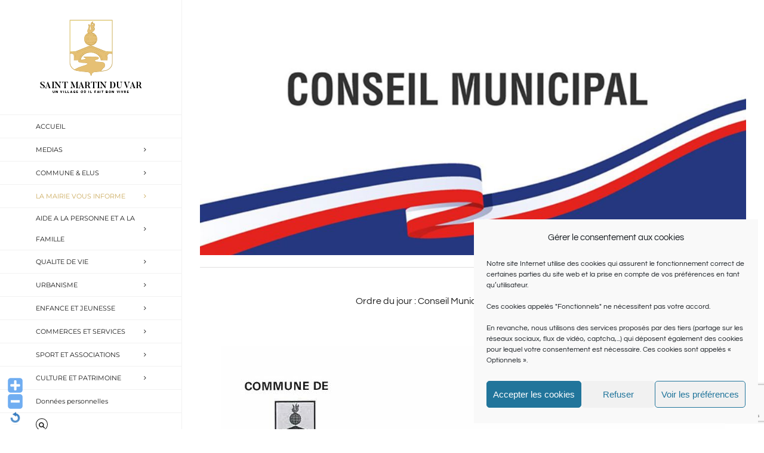

--- FILE ---
content_type: text/html; charset=utf-8
request_url: https://www.google.com/recaptcha/api2/anchor?ar=1&k=6LfOQ4gUAAAAAIYlSxC7jMtxoVM8yfwpPM0QkB9c&co=aHR0cHM6Ly93d3cuc2FpbnRtYXJ0aW5kdXZhci5mcjo0NDM.&hl=en&v=PoyoqOPhxBO7pBk68S4YbpHZ&size=invisible&anchor-ms=20000&execute-ms=30000&cb=ot0e9qc994z2
body_size: 48583
content:
<!DOCTYPE HTML><html dir="ltr" lang="en"><head><meta http-equiv="Content-Type" content="text/html; charset=UTF-8">
<meta http-equiv="X-UA-Compatible" content="IE=edge">
<title>reCAPTCHA</title>
<style type="text/css">
/* cyrillic-ext */
@font-face {
  font-family: 'Roboto';
  font-style: normal;
  font-weight: 400;
  font-stretch: 100%;
  src: url(//fonts.gstatic.com/s/roboto/v48/KFO7CnqEu92Fr1ME7kSn66aGLdTylUAMa3GUBHMdazTgWw.woff2) format('woff2');
  unicode-range: U+0460-052F, U+1C80-1C8A, U+20B4, U+2DE0-2DFF, U+A640-A69F, U+FE2E-FE2F;
}
/* cyrillic */
@font-face {
  font-family: 'Roboto';
  font-style: normal;
  font-weight: 400;
  font-stretch: 100%;
  src: url(//fonts.gstatic.com/s/roboto/v48/KFO7CnqEu92Fr1ME7kSn66aGLdTylUAMa3iUBHMdazTgWw.woff2) format('woff2');
  unicode-range: U+0301, U+0400-045F, U+0490-0491, U+04B0-04B1, U+2116;
}
/* greek-ext */
@font-face {
  font-family: 'Roboto';
  font-style: normal;
  font-weight: 400;
  font-stretch: 100%;
  src: url(//fonts.gstatic.com/s/roboto/v48/KFO7CnqEu92Fr1ME7kSn66aGLdTylUAMa3CUBHMdazTgWw.woff2) format('woff2');
  unicode-range: U+1F00-1FFF;
}
/* greek */
@font-face {
  font-family: 'Roboto';
  font-style: normal;
  font-weight: 400;
  font-stretch: 100%;
  src: url(//fonts.gstatic.com/s/roboto/v48/KFO7CnqEu92Fr1ME7kSn66aGLdTylUAMa3-UBHMdazTgWw.woff2) format('woff2');
  unicode-range: U+0370-0377, U+037A-037F, U+0384-038A, U+038C, U+038E-03A1, U+03A3-03FF;
}
/* math */
@font-face {
  font-family: 'Roboto';
  font-style: normal;
  font-weight: 400;
  font-stretch: 100%;
  src: url(//fonts.gstatic.com/s/roboto/v48/KFO7CnqEu92Fr1ME7kSn66aGLdTylUAMawCUBHMdazTgWw.woff2) format('woff2');
  unicode-range: U+0302-0303, U+0305, U+0307-0308, U+0310, U+0312, U+0315, U+031A, U+0326-0327, U+032C, U+032F-0330, U+0332-0333, U+0338, U+033A, U+0346, U+034D, U+0391-03A1, U+03A3-03A9, U+03B1-03C9, U+03D1, U+03D5-03D6, U+03F0-03F1, U+03F4-03F5, U+2016-2017, U+2034-2038, U+203C, U+2040, U+2043, U+2047, U+2050, U+2057, U+205F, U+2070-2071, U+2074-208E, U+2090-209C, U+20D0-20DC, U+20E1, U+20E5-20EF, U+2100-2112, U+2114-2115, U+2117-2121, U+2123-214F, U+2190, U+2192, U+2194-21AE, U+21B0-21E5, U+21F1-21F2, U+21F4-2211, U+2213-2214, U+2216-22FF, U+2308-230B, U+2310, U+2319, U+231C-2321, U+2336-237A, U+237C, U+2395, U+239B-23B7, U+23D0, U+23DC-23E1, U+2474-2475, U+25AF, U+25B3, U+25B7, U+25BD, U+25C1, U+25CA, U+25CC, U+25FB, U+266D-266F, U+27C0-27FF, U+2900-2AFF, U+2B0E-2B11, U+2B30-2B4C, U+2BFE, U+3030, U+FF5B, U+FF5D, U+1D400-1D7FF, U+1EE00-1EEFF;
}
/* symbols */
@font-face {
  font-family: 'Roboto';
  font-style: normal;
  font-weight: 400;
  font-stretch: 100%;
  src: url(//fonts.gstatic.com/s/roboto/v48/KFO7CnqEu92Fr1ME7kSn66aGLdTylUAMaxKUBHMdazTgWw.woff2) format('woff2');
  unicode-range: U+0001-000C, U+000E-001F, U+007F-009F, U+20DD-20E0, U+20E2-20E4, U+2150-218F, U+2190, U+2192, U+2194-2199, U+21AF, U+21E6-21F0, U+21F3, U+2218-2219, U+2299, U+22C4-22C6, U+2300-243F, U+2440-244A, U+2460-24FF, U+25A0-27BF, U+2800-28FF, U+2921-2922, U+2981, U+29BF, U+29EB, U+2B00-2BFF, U+4DC0-4DFF, U+FFF9-FFFB, U+10140-1018E, U+10190-1019C, U+101A0, U+101D0-101FD, U+102E0-102FB, U+10E60-10E7E, U+1D2C0-1D2D3, U+1D2E0-1D37F, U+1F000-1F0FF, U+1F100-1F1AD, U+1F1E6-1F1FF, U+1F30D-1F30F, U+1F315, U+1F31C, U+1F31E, U+1F320-1F32C, U+1F336, U+1F378, U+1F37D, U+1F382, U+1F393-1F39F, U+1F3A7-1F3A8, U+1F3AC-1F3AF, U+1F3C2, U+1F3C4-1F3C6, U+1F3CA-1F3CE, U+1F3D4-1F3E0, U+1F3ED, U+1F3F1-1F3F3, U+1F3F5-1F3F7, U+1F408, U+1F415, U+1F41F, U+1F426, U+1F43F, U+1F441-1F442, U+1F444, U+1F446-1F449, U+1F44C-1F44E, U+1F453, U+1F46A, U+1F47D, U+1F4A3, U+1F4B0, U+1F4B3, U+1F4B9, U+1F4BB, U+1F4BF, U+1F4C8-1F4CB, U+1F4D6, U+1F4DA, U+1F4DF, U+1F4E3-1F4E6, U+1F4EA-1F4ED, U+1F4F7, U+1F4F9-1F4FB, U+1F4FD-1F4FE, U+1F503, U+1F507-1F50B, U+1F50D, U+1F512-1F513, U+1F53E-1F54A, U+1F54F-1F5FA, U+1F610, U+1F650-1F67F, U+1F687, U+1F68D, U+1F691, U+1F694, U+1F698, U+1F6AD, U+1F6B2, U+1F6B9-1F6BA, U+1F6BC, U+1F6C6-1F6CF, U+1F6D3-1F6D7, U+1F6E0-1F6EA, U+1F6F0-1F6F3, U+1F6F7-1F6FC, U+1F700-1F7FF, U+1F800-1F80B, U+1F810-1F847, U+1F850-1F859, U+1F860-1F887, U+1F890-1F8AD, U+1F8B0-1F8BB, U+1F8C0-1F8C1, U+1F900-1F90B, U+1F93B, U+1F946, U+1F984, U+1F996, U+1F9E9, U+1FA00-1FA6F, U+1FA70-1FA7C, U+1FA80-1FA89, U+1FA8F-1FAC6, U+1FACE-1FADC, U+1FADF-1FAE9, U+1FAF0-1FAF8, U+1FB00-1FBFF;
}
/* vietnamese */
@font-face {
  font-family: 'Roboto';
  font-style: normal;
  font-weight: 400;
  font-stretch: 100%;
  src: url(//fonts.gstatic.com/s/roboto/v48/KFO7CnqEu92Fr1ME7kSn66aGLdTylUAMa3OUBHMdazTgWw.woff2) format('woff2');
  unicode-range: U+0102-0103, U+0110-0111, U+0128-0129, U+0168-0169, U+01A0-01A1, U+01AF-01B0, U+0300-0301, U+0303-0304, U+0308-0309, U+0323, U+0329, U+1EA0-1EF9, U+20AB;
}
/* latin-ext */
@font-face {
  font-family: 'Roboto';
  font-style: normal;
  font-weight: 400;
  font-stretch: 100%;
  src: url(//fonts.gstatic.com/s/roboto/v48/KFO7CnqEu92Fr1ME7kSn66aGLdTylUAMa3KUBHMdazTgWw.woff2) format('woff2');
  unicode-range: U+0100-02BA, U+02BD-02C5, U+02C7-02CC, U+02CE-02D7, U+02DD-02FF, U+0304, U+0308, U+0329, U+1D00-1DBF, U+1E00-1E9F, U+1EF2-1EFF, U+2020, U+20A0-20AB, U+20AD-20C0, U+2113, U+2C60-2C7F, U+A720-A7FF;
}
/* latin */
@font-face {
  font-family: 'Roboto';
  font-style: normal;
  font-weight: 400;
  font-stretch: 100%;
  src: url(//fonts.gstatic.com/s/roboto/v48/KFO7CnqEu92Fr1ME7kSn66aGLdTylUAMa3yUBHMdazQ.woff2) format('woff2');
  unicode-range: U+0000-00FF, U+0131, U+0152-0153, U+02BB-02BC, U+02C6, U+02DA, U+02DC, U+0304, U+0308, U+0329, U+2000-206F, U+20AC, U+2122, U+2191, U+2193, U+2212, U+2215, U+FEFF, U+FFFD;
}
/* cyrillic-ext */
@font-face {
  font-family: 'Roboto';
  font-style: normal;
  font-weight: 500;
  font-stretch: 100%;
  src: url(//fonts.gstatic.com/s/roboto/v48/KFO7CnqEu92Fr1ME7kSn66aGLdTylUAMa3GUBHMdazTgWw.woff2) format('woff2');
  unicode-range: U+0460-052F, U+1C80-1C8A, U+20B4, U+2DE0-2DFF, U+A640-A69F, U+FE2E-FE2F;
}
/* cyrillic */
@font-face {
  font-family: 'Roboto';
  font-style: normal;
  font-weight: 500;
  font-stretch: 100%;
  src: url(//fonts.gstatic.com/s/roboto/v48/KFO7CnqEu92Fr1ME7kSn66aGLdTylUAMa3iUBHMdazTgWw.woff2) format('woff2');
  unicode-range: U+0301, U+0400-045F, U+0490-0491, U+04B0-04B1, U+2116;
}
/* greek-ext */
@font-face {
  font-family: 'Roboto';
  font-style: normal;
  font-weight: 500;
  font-stretch: 100%;
  src: url(//fonts.gstatic.com/s/roboto/v48/KFO7CnqEu92Fr1ME7kSn66aGLdTylUAMa3CUBHMdazTgWw.woff2) format('woff2');
  unicode-range: U+1F00-1FFF;
}
/* greek */
@font-face {
  font-family: 'Roboto';
  font-style: normal;
  font-weight: 500;
  font-stretch: 100%;
  src: url(//fonts.gstatic.com/s/roboto/v48/KFO7CnqEu92Fr1ME7kSn66aGLdTylUAMa3-UBHMdazTgWw.woff2) format('woff2');
  unicode-range: U+0370-0377, U+037A-037F, U+0384-038A, U+038C, U+038E-03A1, U+03A3-03FF;
}
/* math */
@font-face {
  font-family: 'Roboto';
  font-style: normal;
  font-weight: 500;
  font-stretch: 100%;
  src: url(//fonts.gstatic.com/s/roboto/v48/KFO7CnqEu92Fr1ME7kSn66aGLdTylUAMawCUBHMdazTgWw.woff2) format('woff2');
  unicode-range: U+0302-0303, U+0305, U+0307-0308, U+0310, U+0312, U+0315, U+031A, U+0326-0327, U+032C, U+032F-0330, U+0332-0333, U+0338, U+033A, U+0346, U+034D, U+0391-03A1, U+03A3-03A9, U+03B1-03C9, U+03D1, U+03D5-03D6, U+03F0-03F1, U+03F4-03F5, U+2016-2017, U+2034-2038, U+203C, U+2040, U+2043, U+2047, U+2050, U+2057, U+205F, U+2070-2071, U+2074-208E, U+2090-209C, U+20D0-20DC, U+20E1, U+20E5-20EF, U+2100-2112, U+2114-2115, U+2117-2121, U+2123-214F, U+2190, U+2192, U+2194-21AE, U+21B0-21E5, U+21F1-21F2, U+21F4-2211, U+2213-2214, U+2216-22FF, U+2308-230B, U+2310, U+2319, U+231C-2321, U+2336-237A, U+237C, U+2395, U+239B-23B7, U+23D0, U+23DC-23E1, U+2474-2475, U+25AF, U+25B3, U+25B7, U+25BD, U+25C1, U+25CA, U+25CC, U+25FB, U+266D-266F, U+27C0-27FF, U+2900-2AFF, U+2B0E-2B11, U+2B30-2B4C, U+2BFE, U+3030, U+FF5B, U+FF5D, U+1D400-1D7FF, U+1EE00-1EEFF;
}
/* symbols */
@font-face {
  font-family: 'Roboto';
  font-style: normal;
  font-weight: 500;
  font-stretch: 100%;
  src: url(//fonts.gstatic.com/s/roboto/v48/KFO7CnqEu92Fr1ME7kSn66aGLdTylUAMaxKUBHMdazTgWw.woff2) format('woff2');
  unicode-range: U+0001-000C, U+000E-001F, U+007F-009F, U+20DD-20E0, U+20E2-20E4, U+2150-218F, U+2190, U+2192, U+2194-2199, U+21AF, U+21E6-21F0, U+21F3, U+2218-2219, U+2299, U+22C4-22C6, U+2300-243F, U+2440-244A, U+2460-24FF, U+25A0-27BF, U+2800-28FF, U+2921-2922, U+2981, U+29BF, U+29EB, U+2B00-2BFF, U+4DC0-4DFF, U+FFF9-FFFB, U+10140-1018E, U+10190-1019C, U+101A0, U+101D0-101FD, U+102E0-102FB, U+10E60-10E7E, U+1D2C0-1D2D3, U+1D2E0-1D37F, U+1F000-1F0FF, U+1F100-1F1AD, U+1F1E6-1F1FF, U+1F30D-1F30F, U+1F315, U+1F31C, U+1F31E, U+1F320-1F32C, U+1F336, U+1F378, U+1F37D, U+1F382, U+1F393-1F39F, U+1F3A7-1F3A8, U+1F3AC-1F3AF, U+1F3C2, U+1F3C4-1F3C6, U+1F3CA-1F3CE, U+1F3D4-1F3E0, U+1F3ED, U+1F3F1-1F3F3, U+1F3F5-1F3F7, U+1F408, U+1F415, U+1F41F, U+1F426, U+1F43F, U+1F441-1F442, U+1F444, U+1F446-1F449, U+1F44C-1F44E, U+1F453, U+1F46A, U+1F47D, U+1F4A3, U+1F4B0, U+1F4B3, U+1F4B9, U+1F4BB, U+1F4BF, U+1F4C8-1F4CB, U+1F4D6, U+1F4DA, U+1F4DF, U+1F4E3-1F4E6, U+1F4EA-1F4ED, U+1F4F7, U+1F4F9-1F4FB, U+1F4FD-1F4FE, U+1F503, U+1F507-1F50B, U+1F50D, U+1F512-1F513, U+1F53E-1F54A, U+1F54F-1F5FA, U+1F610, U+1F650-1F67F, U+1F687, U+1F68D, U+1F691, U+1F694, U+1F698, U+1F6AD, U+1F6B2, U+1F6B9-1F6BA, U+1F6BC, U+1F6C6-1F6CF, U+1F6D3-1F6D7, U+1F6E0-1F6EA, U+1F6F0-1F6F3, U+1F6F7-1F6FC, U+1F700-1F7FF, U+1F800-1F80B, U+1F810-1F847, U+1F850-1F859, U+1F860-1F887, U+1F890-1F8AD, U+1F8B0-1F8BB, U+1F8C0-1F8C1, U+1F900-1F90B, U+1F93B, U+1F946, U+1F984, U+1F996, U+1F9E9, U+1FA00-1FA6F, U+1FA70-1FA7C, U+1FA80-1FA89, U+1FA8F-1FAC6, U+1FACE-1FADC, U+1FADF-1FAE9, U+1FAF0-1FAF8, U+1FB00-1FBFF;
}
/* vietnamese */
@font-face {
  font-family: 'Roboto';
  font-style: normal;
  font-weight: 500;
  font-stretch: 100%;
  src: url(//fonts.gstatic.com/s/roboto/v48/KFO7CnqEu92Fr1ME7kSn66aGLdTylUAMa3OUBHMdazTgWw.woff2) format('woff2');
  unicode-range: U+0102-0103, U+0110-0111, U+0128-0129, U+0168-0169, U+01A0-01A1, U+01AF-01B0, U+0300-0301, U+0303-0304, U+0308-0309, U+0323, U+0329, U+1EA0-1EF9, U+20AB;
}
/* latin-ext */
@font-face {
  font-family: 'Roboto';
  font-style: normal;
  font-weight: 500;
  font-stretch: 100%;
  src: url(//fonts.gstatic.com/s/roboto/v48/KFO7CnqEu92Fr1ME7kSn66aGLdTylUAMa3KUBHMdazTgWw.woff2) format('woff2');
  unicode-range: U+0100-02BA, U+02BD-02C5, U+02C7-02CC, U+02CE-02D7, U+02DD-02FF, U+0304, U+0308, U+0329, U+1D00-1DBF, U+1E00-1E9F, U+1EF2-1EFF, U+2020, U+20A0-20AB, U+20AD-20C0, U+2113, U+2C60-2C7F, U+A720-A7FF;
}
/* latin */
@font-face {
  font-family: 'Roboto';
  font-style: normal;
  font-weight: 500;
  font-stretch: 100%;
  src: url(//fonts.gstatic.com/s/roboto/v48/KFO7CnqEu92Fr1ME7kSn66aGLdTylUAMa3yUBHMdazQ.woff2) format('woff2');
  unicode-range: U+0000-00FF, U+0131, U+0152-0153, U+02BB-02BC, U+02C6, U+02DA, U+02DC, U+0304, U+0308, U+0329, U+2000-206F, U+20AC, U+2122, U+2191, U+2193, U+2212, U+2215, U+FEFF, U+FFFD;
}
/* cyrillic-ext */
@font-face {
  font-family: 'Roboto';
  font-style: normal;
  font-weight: 900;
  font-stretch: 100%;
  src: url(//fonts.gstatic.com/s/roboto/v48/KFO7CnqEu92Fr1ME7kSn66aGLdTylUAMa3GUBHMdazTgWw.woff2) format('woff2');
  unicode-range: U+0460-052F, U+1C80-1C8A, U+20B4, U+2DE0-2DFF, U+A640-A69F, U+FE2E-FE2F;
}
/* cyrillic */
@font-face {
  font-family: 'Roboto';
  font-style: normal;
  font-weight: 900;
  font-stretch: 100%;
  src: url(//fonts.gstatic.com/s/roboto/v48/KFO7CnqEu92Fr1ME7kSn66aGLdTylUAMa3iUBHMdazTgWw.woff2) format('woff2');
  unicode-range: U+0301, U+0400-045F, U+0490-0491, U+04B0-04B1, U+2116;
}
/* greek-ext */
@font-face {
  font-family: 'Roboto';
  font-style: normal;
  font-weight: 900;
  font-stretch: 100%;
  src: url(//fonts.gstatic.com/s/roboto/v48/KFO7CnqEu92Fr1ME7kSn66aGLdTylUAMa3CUBHMdazTgWw.woff2) format('woff2');
  unicode-range: U+1F00-1FFF;
}
/* greek */
@font-face {
  font-family: 'Roboto';
  font-style: normal;
  font-weight: 900;
  font-stretch: 100%;
  src: url(//fonts.gstatic.com/s/roboto/v48/KFO7CnqEu92Fr1ME7kSn66aGLdTylUAMa3-UBHMdazTgWw.woff2) format('woff2');
  unicode-range: U+0370-0377, U+037A-037F, U+0384-038A, U+038C, U+038E-03A1, U+03A3-03FF;
}
/* math */
@font-face {
  font-family: 'Roboto';
  font-style: normal;
  font-weight: 900;
  font-stretch: 100%;
  src: url(//fonts.gstatic.com/s/roboto/v48/KFO7CnqEu92Fr1ME7kSn66aGLdTylUAMawCUBHMdazTgWw.woff2) format('woff2');
  unicode-range: U+0302-0303, U+0305, U+0307-0308, U+0310, U+0312, U+0315, U+031A, U+0326-0327, U+032C, U+032F-0330, U+0332-0333, U+0338, U+033A, U+0346, U+034D, U+0391-03A1, U+03A3-03A9, U+03B1-03C9, U+03D1, U+03D5-03D6, U+03F0-03F1, U+03F4-03F5, U+2016-2017, U+2034-2038, U+203C, U+2040, U+2043, U+2047, U+2050, U+2057, U+205F, U+2070-2071, U+2074-208E, U+2090-209C, U+20D0-20DC, U+20E1, U+20E5-20EF, U+2100-2112, U+2114-2115, U+2117-2121, U+2123-214F, U+2190, U+2192, U+2194-21AE, U+21B0-21E5, U+21F1-21F2, U+21F4-2211, U+2213-2214, U+2216-22FF, U+2308-230B, U+2310, U+2319, U+231C-2321, U+2336-237A, U+237C, U+2395, U+239B-23B7, U+23D0, U+23DC-23E1, U+2474-2475, U+25AF, U+25B3, U+25B7, U+25BD, U+25C1, U+25CA, U+25CC, U+25FB, U+266D-266F, U+27C0-27FF, U+2900-2AFF, U+2B0E-2B11, U+2B30-2B4C, U+2BFE, U+3030, U+FF5B, U+FF5D, U+1D400-1D7FF, U+1EE00-1EEFF;
}
/* symbols */
@font-face {
  font-family: 'Roboto';
  font-style: normal;
  font-weight: 900;
  font-stretch: 100%;
  src: url(//fonts.gstatic.com/s/roboto/v48/KFO7CnqEu92Fr1ME7kSn66aGLdTylUAMaxKUBHMdazTgWw.woff2) format('woff2');
  unicode-range: U+0001-000C, U+000E-001F, U+007F-009F, U+20DD-20E0, U+20E2-20E4, U+2150-218F, U+2190, U+2192, U+2194-2199, U+21AF, U+21E6-21F0, U+21F3, U+2218-2219, U+2299, U+22C4-22C6, U+2300-243F, U+2440-244A, U+2460-24FF, U+25A0-27BF, U+2800-28FF, U+2921-2922, U+2981, U+29BF, U+29EB, U+2B00-2BFF, U+4DC0-4DFF, U+FFF9-FFFB, U+10140-1018E, U+10190-1019C, U+101A0, U+101D0-101FD, U+102E0-102FB, U+10E60-10E7E, U+1D2C0-1D2D3, U+1D2E0-1D37F, U+1F000-1F0FF, U+1F100-1F1AD, U+1F1E6-1F1FF, U+1F30D-1F30F, U+1F315, U+1F31C, U+1F31E, U+1F320-1F32C, U+1F336, U+1F378, U+1F37D, U+1F382, U+1F393-1F39F, U+1F3A7-1F3A8, U+1F3AC-1F3AF, U+1F3C2, U+1F3C4-1F3C6, U+1F3CA-1F3CE, U+1F3D4-1F3E0, U+1F3ED, U+1F3F1-1F3F3, U+1F3F5-1F3F7, U+1F408, U+1F415, U+1F41F, U+1F426, U+1F43F, U+1F441-1F442, U+1F444, U+1F446-1F449, U+1F44C-1F44E, U+1F453, U+1F46A, U+1F47D, U+1F4A3, U+1F4B0, U+1F4B3, U+1F4B9, U+1F4BB, U+1F4BF, U+1F4C8-1F4CB, U+1F4D6, U+1F4DA, U+1F4DF, U+1F4E3-1F4E6, U+1F4EA-1F4ED, U+1F4F7, U+1F4F9-1F4FB, U+1F4FD-1F4FE, U+1F503, U+1F507-1F50B, U+1F50D, U+1F512-1F513, U+1F53E-1F54A, U+1F54F-1F5FA, U+1F610, U+1F650-1F67F, U+1F687, U+1F68D, U+1F691, U+1F694, U+1F698, U+1F6AD, U+1F6B2, U+1F6B9-1F6BA, U+1F6BC, U+1F6C6-1F6CF, U+1F6D3-1F6D7, U+1F6E0-1F6EA, U+1F6F0-1F6F3, U+1F6F7-1F6FC, U+1F700-1F7FF, U+1F800-1F80B, U+1F810-1F847, U+1F850-1F859, U+1F860-1F887, U+1F890-1F8AD, U+1F8B0-1F8BB, U+1F8C0-1F8C1, U+1F900-1F90B, U+1F93B, U+1F946, U+1F984, U+1F996, U+1F9E9, U+1FA00-1FA6F, U+1FA70-1FA7C, U+1FA80-1FA89, U+1FA8F-1FAC6, U+1FACE-1FADC, U+1FADF-1FAE9, U+1FAF0-1FAF8, U+1FB00-1FBFF;
}
/* vietnamese */
@font-face {
  font-family: 'Roboto';
  font-style: normal;
  font-weight: 900;
  font-stretch: 100%;
  src: url(//fonts.gstatic.com/s/roboto/v48/KFO7CnqEu92Fr1ME7kSn66aGLdTylUAMa3OUBHMdazTgWw.woff2) format('woff2');
  unicode-range: U+0102-0103, U+0110-0111, U+0128-0129, U+0168-0169, U+01A0-01A1, U+01AF-01B0, U+0300-0301, U+0303-0304, U+0308-0309, U+0323, U+0329, U+1EA0-1EF9, U+20AB;
}
/* latin-ext */
@font-face {
  font-family: 'Roboto';
  font-style: normal;
  font-weight: 900;
  font-stretch: 100%;
  src: url(//fonts.gstatic.com/s/roboto/v48/KFO7CnqEu92Fr1ME7kSn66aGLdTylUAMa3KUBHMdazTgWw.woff2) format('woff2');
  unicode-range: U+0100-02BA, U+02BD-02C5, U+02C7-02CC, U+02CE-02D7, U+02DD-02FF, U+0304, U+0308, U+0329, U+1D00-1DBF, U+1E00-1E9F, U+1EF2-1EFF, U+2020, U+20A0-20AB, U+20AD-20C0, U+2113, U+2C60-2C7F, U+A720-A7FF;
}
/* latin */
@font-face {
  font-family: 'Roboto';
  font-style: normal;
  font-weight: 900;
  font-stretch: 100%;
  src: url(//fonts.gstatic.com/s/roboto/v48/KFO7CnqEu92Fr1ME7kSn66aGLdTylUAMa3yUBHMdazQ.woff2) format('woff2');
  unicode-range: U+0000-00FF, U+0131, U+0152-0153, U+02BB-02BC, U+02C6, U+02DA, U+02DC, U+0304, U+0308, U+0329, U+2000-206F, U+20AC, U+2122, U+2191, U+2193, U+2212, U+2215, U+FEFF, U+FFFD;
}

</style>
<link rel="stylesheet" type="text/css" href="https://www.gstatic.com/recaptcha/releases/PoyoqOPhxBO7pBk68S4YbpHZ/styles__ltr.css">
<script nonce="sAF87kMEvo9FBuP4ra2VAw" type="text/javascript">window['__recaptcha_api'] = 'https://www.google.com/recaptcha/api2/';</script>
<script type="text/javascript" src="https://www.gstatic.com/recaptcha/releases/PoyoqOPhxBO7pBk68S4YbpHZ/recaptcha__en.js" nonce="sAF87kMEvo9FBuP4ra2VAw">
      
    </script></head>
<body><div id="rc-anchor-alert" class="rc-anchor-alert"></div>
<input type="hidden" id="recaptcha-token" value="[base64]">
<script type="text/javascript" nonce="sAF87kMEvo9FBuP4ra2VAw">
      recaptcha.anchor.Main.init("[\x22ainput\x22,[\x22bgdata\x22,\x22\x22,\[base64]/[base64]/[base64]/[base64]/[base64]/[base64]/[base64]/[base64]/[base64]/[base64]\\u003d\x22,\[base64]\\u003d\x22,\x22w70nCsKNwqbCjsO8CsKCw4kLEMK4wptJTAjDvyzDp8OpVMOpZsOpwrLDihAKZsOsX8ONwol+w5BYw6tRw5NYFMOZclzCnEFvw6EwAnVwClnChMK/wogOZcOkw5rDu8Ocw4FbRzVkJMO8w6Jiw6VFLzUEX07CvcK8BHrDm8O0w4QLBCbDkMK7wqbCmHPDnyPDmcKYSkzDlh0YCkjDssO1wrTCm8Kxa8O+O19+woUcw7/CgMOkw4fDoSMme2FqOQNVw410wowvw5w7cMKUwoZXwoI2wpDCo8OdAsKWOAt/[base64]/Dqy9ew5ZUwqImPx3CpXlPw7TCrsK6woIfw6EqwqrChVtheMK+woAswqV0wrQwSDzClEjDkzdew7fCjcK8w7rCqlgmwoFlDT/DlRvDt8KgYsO8wqPDnCzCs8OawoMzwrIjwr5xAVjCiksjFMOVwoUMcE/[base64]/[base64]/DtsKNTcOvDRHDjMKww6jChV8JwrI/IFcCwqzDlTjCqcKGw5k6wrNhGkLCjsKsSMOYbxsVEcOTw4DCvU/DunLCmsKqT8Kbw598w4LChC4ew6gCwqrDlcOTQzsWw7lLbsKKAcOxAS5kwrfDpcOwWHZAwqjCl3gew7R6OsKVwqwew7Rrw4obGsKQw48Pwr0VWDZKQcOwwrcRwr7CvXkxWGrCmiEGwozDr8OHw4MawqbDsX5HX8OIeMOHa28DwowUw7nDt8ODHsOuwqQ/[base64]/Dp8O8w5jDvsKhOG/[base64]/[base64]/w6QUFU4CAU4mCXrCksKVecKXdQ02I8OrwosHbcOLwod8WcKGKTJowqBsM8OrwqLCiMObWBlRwoRFw4bCpy3ChcKFw65ZEwfClsKzw4jCqwVXCcK4wobDq2fDtsKrw6wiw6NzNHrCt8KTw6rDg0bDgMKBacOTOhlVwoPCjgcwSQgnwpd7w77Ch8OwwofDi8OZwp/DhULCoMKBw7Qww4IIw6hMEsKGw77Ci3rClzfCjwNJC8KVJ8KKD1IHw648WsO/[base64]/w4dDwrrCv8K2wroXw4Jew7XDrcKgRj44wrdtNMK9RcOyY8OqQirDizIDVsO3w5jCqcO/[base64]/wqEKwpMvY1vDkm/CgcOEworCkcKqwpHDs09LwpjDvGJuw5c+XmNRYMKyVsKJOsOpwp3DvsKlwqTChMKRKmgJw5tNJ8OuwoDCvVolTsOiQcOZWcO+w4nDlcOyw53CrWUoSsOvKcKbG080wovCmcOvE8KebsKXSUtHwrPCrDYMezgpwpzDhDDDjMKGwpPDvk7CjsKRejTCqsO/TsKfwqDDq01ZWcO+cMOTcsOiDcOtw6XDhWHCv8KPYX0FwrluJ8OVFWoWWsK+KsO3w4zDhMK8w5PCvMOaCMKTfwkCwrvCkMOYwqtpwpLDi0TCtMOJwqPCiGzCkRXDilMcw7/CsWlFw5rCrjfDuml/w7bDi2nDmcOOcF/CmcKnwrpDbsKREHowEMK0wrJtw5/DrcO3w5zCghUiLMOfw7DCnsK/wppXwoIoVMK7e3DDi0/DuMOUwqHCusO+w5V+wqrDrSzCpwXDjMO4woJTRXVOclrCk1PDnCzCr8KBwqzDoMOBUMOCdcK3wrIsAcKVwq1ew4thwph5wrZ5esO+w4PCgh3CgcKGa1kSJsKew5fCpC1WwoVLa8KNAMOHWC/Ck1xqKwnCmjNvw5Q4YMK3F8Krw6HCqkDClyLDksKdW8ONwqnCpVnCoGvCvm3Dt2lcIMK4w7zCmjs0w6Jkw5jCtARFLWlpKgcBw5/DmDjCmsKEXC7Cj8KbQDx9wqN/woBxwoAgwrzDrEonw6/DhR3DnMOmJEvCnh0SwrbCjAsvJEPCmzs0TMKQVlrCkl02w47CsMKAwoIZTXrCmURRG8KbCcOZwqbDsybChH7DucOIW8OLw47CtcKhw51FHh3DmMKkWcKZw4hPMsOPw7dtwrPDgcKiCsKKw4crwrUmfcO6LVLCi8OSwrxNwpbCisKcw6/DscOZOCfDosKxEzvCu3jCqWnClsKBwqsvaMOBcXplCQN1Cnkyw5vCtxIKw7fDqEbCuMO7w4U+w7/CtFYzNh7DumM2ElHDqBkvw4otLB/CkcOvwr3CkAh2w7E4w6fDncKGw5rCiWDCrcOKwqI4wr3Cv8OAfcKfMjM4w4EpE8KMcMKUSn9ILcK8wr/[base64]/DpMOmwosUSm7DlMOgQMOkf8O0w7sow7Q5eAvDsMK4O8KxK8OACkzDlUkOw4bCvcO3EWDCjznCrjlmwqjCnCc4ecOmYMOjw6XCoAMMwrvDsW/[base64]/[base64]/wq/Cn8OCwqDDk8O4FmzDo0TDvcOiw74hwrd3w58Rw6Yzw75/wqnDmcKmecKoYcO1LUIBwpfDqsKlw5TCnMOfwr96w77CvcO4bDsrL8KhJMOLQEojwojDvsOVOsOoZBwHw6nCqU/CgG1kC8KFeRMUwrrCrcKLw7rDgW55wrUJwr/DlFDCsSDCs8OmwprCkCtuZ8KTworDiAbCsSYVw5gnwrTDicOIUiNXw61awqfDusOwwoJMOT/CkMOmHsK9A8KrIVwJQxoYRcOPw5gZUBPCqsKuWcKcW8K3wqXDmMOmwqpvbMKNC8KcYDFNbMK8YcKUAsO+w40XEsOYwqnDpMOmXn7DpF3DoMKiH8KHw50cw7nCi8O3w6zCu8OpE33Dr8K7XkrDi8O1w5XCpMKXHjHCpcK0LMKTw64Nw7nChsK2akbCv0VDOcK7wqbCiF/CnDtbNmfDtsOQGCLCtnvCmMK0OyklNGjDuwPCtMKpfQrDr3LDqMO3ZsO6w5ALw5XDpMOqwoo6w5zDqg0TwrDDuE/CoQLDk8KJwpwic3fCv8K0w4DDnEnDgsKYVsOtwrVMf8O2QmLDocKSwo7CqB/DhQA6w4JpPGdhWHEkw5hHw5LCrj5fFcKDwolYNcKYwrLCgMOpwoLCrl8Vwph3w4gWw7w2QjXDmDYye8KKwo3DjAXDvUBBFUnCucKkB8ODw4vDiyjCrmpuw5kZwq/[base64]/CtkjCr8KjwqQCwosMa0Yswpg5EjNKcMKXwrXDigrCmcKrIMO3woYkwqLDnzgZwr7DlMKjwrR+BcOuG8KzwrJlw6HDtcKMOsKzcwMDw4x3wrDCmcOxJsOdwpnChMKrwpTCixNYFcKow506TSJ0wq/CnzjDlBPCqcKxB0jCliTDjcK/KzdNIBE7esKmw4pUwqB2ICzDpEx3w4fDlQFewqPDpQTDpsOJJF9dw5hJaSkXwpgxYcKKaMKCw6JoDsO5LB7CtXZyNR/DhcOkU8KySFhIE1vDrcOeaGTCmX3Dkn3Dtmx+wrPDjcOjJ8O5w4zCh8Kyw4vCgVJ9w5LDqBfCox7Crywgw5wnw6rDhsKZwpnDrMOYfsKOw5jDmsOBwp7DokV0RijCrsKNYMO9woBgVGhlwrdjJ1LDrMOkw53Dh8OIO17Dg2TDvmzDhcO/wqQsEynDkMOSwq9fw7/Dhh0gLsKpwrIfDSDCsXpYw63DoMOcN8KmFsKAw6gVEMOow6PDr8Knw49WcsOMw5fDvQM7csKDwo7DiVbDhcKyD2RvecODcsKfw6V7QMKrwrIjeVwQw68xwqU6w4/[base64]/[base64]/CtcK5w7lbwokBQjXDm8K1U2fCqTpqwrlvU8KCwq3CkcKAw4fDlcOzw4s3wooPw63Do8KiKMKiwp7DkFN7eTTCg8OBw69Tw5cnwo8nwr/CsBwjTAddLGlhZcOMB8O/[base64]/CpEVYY2pTGMKSWMKFw5LDp2tmPwrCuMKpw4bDhyDDucKmw4TDiTR4w4lbVMONFUV6KMODNMOaw4HCoUvCkgo4bUnCg8KLXk9eVB9Aw6PDiMKLPsOQw45Cw6cwHDdTOsKHYsKqw4bCo8KBI8K0w6xJwrLCqHXDo8O4wo7DmmY5w4EXw6PDrMK/C20SGMOHO8K/f8OEw4xjw7E0LzTDnXl/fcKqwo8UwqPDpzDDuhfDtgXCpMOowonCk8O1eBI1VMOhw4XDhsOSw7zCk8OBBXvCmHfDmsOyeMKfw7x4wrzCncKdwotdw6xLRDMLwqrCq8O/DcOuw6FCwpTDinnDkUjCs8O+w6vCvsOtWcKxw6Etw6nCmcKjwqw1wrTCuzDCuR3CsTEawrvDnTfCrjcxc8KPX8Kmw5ZXw7bChcOLRsKCGFRsdMOnw4HDl8Ohw5XDr8OFw5DCnsOnCsKIVmDCjU/Dk8OowrHCucOgw6TCs8KyC8OYw6l3UiNNDV/DtMOXJ8OUwpZMw7NZw4fDosKywrQfw6DDjcKzbsOow6Zhw5IRHcOTUz7CgSzDhnNlwrfCgsKHSHjCuH8kbV/CucKoRMOtwrtiw6PDrMOfLAhqA8OAZXhkZMK/U3DDpn9mwp7CjDR1wpLCvkjCgiY6w6caw7TDm8Klwq/CshZ9c8OgWcOIWCNLAQvDkBjDl8OwwofCq25OwpbDtsOvIcK/CMOgY8Kxwo/CgG7DusOMw6Bvw6Fjw4rCuCXCnWAuK8K3wqHCn8KbwosIbMK9wqfCrcOPEhXDqTvDkCPDg0k2eFHCmcOewo9JB13Dv1dNGHUIwq0xw57ChxZ/bcOAw65UWMK5IhY+w7k+QMKPw6MMwptMO2hif8Oyw71vfU7DrsKCNsOJwrp4WsK+wqceTzfCkFXCs0TCrSzDkTRGw4ouUMKKw4ARw6oQQXnCusOuD8Kvw4PDkHjDkh16w5TDh27DmH7CuMO4w6TChQIRYVHCrsORwptYwrV+EsKwGmbCn8K/[base64]/CgiTCqMKvSsKnPHrCqsO8wrbDt3jCqCInwoZxw6XDnsK9DsKKQMO1U8ODwqpww6ptwp8Xwp4yw6TDuQ7DjcKBwoDDrcK/[base64]/wpppwpQhFcOPZMKZwrTDkRdxM8OZQm7CscKiwr3CqcO7wpTDmcOww7DDrAzDncKUOMOZwopnw4PCjUvDuUXDu3wrw7VpQcOcPGnDgMKFw4ZWbcKPRWDCojRFw6DDkcOmEMKcwqBjWcOUw6FwI8Oiw7MEVsKlA8OBPRYywq7CvybDicOsc8Kmwp/[base64]/CksOEFcKAw7c6U2/Dvm0FworCqhDDhsKhCMOiAENKwrrDlH5gwrF/WcOwFU7DqsKsw6YjwpDCiMKZVMO+w4IdNcKfFMOyw7gVw6B5w6nCssK8wpohw7DCisKMwq/Dg8KIAMOuw6w9QFFVQ8O5SX/[base64]/DkEY8wqTCtyRXCMKVQsKubQ3Chk/CrsOqFMKnwp/CvsO6RcK4F8KBORQKw5VewoDCkxxzf8OewpQSwo3DhMKaPC/DkMO5w618KWLCpy9Kw7fDnGvDjcOcDsO/dMONUMOmHiPDsR89McKHNcOawqjDrXl3FMOlwodoMC7ClMO3wq3DvcOfOE5BwoTChxXDkgUlwowIw4pdwqvCtg4ww4wqwqhRwr7CrsKqwpN7OSdYG08HK3TDpGbCncO8woA8w4BtJcOlwo8lZDFaw4Mmw7zDhsKQwrZDMlnDq8KXIcOEXcKiw4/CoMOVRkTDjQ0RIsKHTsO0wo/DoFsWNCoGNsOEf8KBC8Kfwph4worCuMK3AxrCgsKhwrlHwrE/w5TCih0dw6VPOCBtwoXDgVpyHDpYwqTDuQsMYXDCoMOhFj3CmcOHwqwOwohTYsONbzsdYMONPl59w7dzwpcmw7rDhcOGwrcBEid3woF/DcOIwrPCgE1fTjxsw7UPFVLCjcKIwqNmwrMFwqnDl8K1w6R1wroHwpvDtsKsw5TCmG7CpMKCWC46AHxjwq54wr84XcOjwrnDlwA6ZU/DgMKlw6VYwpw+McOvw61xIGjCgTkKw541wr7DgSnDsjhqw5vDj27CtQfCi8Omw7U+Gw8vw7NDE8O9XcKtwrfDl0jCh07DjirDiMOMworDusKEI8OFM8Odw5xwwrsaH1ZJRcO0TMOfwpU2JEtmCQsDWsO0aGxASVHDgMKFwoF9wokcEUrDqcKfd8KEV8KZw5/Dg8KpPhJ2w7TCmQF5wrlhN8ObYMKIwrnDu1jCucKyKsKBw7AdEArCucO+wrtRw4s5wr3ChMOFfMKfVgdpUsKbw4XCssOQwoI8VsKKw77CjcKXGVVtQcKhwr8+wpM6d8OJw78uw6sudMOkw4Ejwo1ZK8Orwpo/w5HDlBTDrgjDo8KVwrECwoDCjHvDjQt0EsK8w7Vkw57CncKww5/[base64]/Dj19Xw6EbwovCjnfChMOow5oYOSgoB8OCw6jDg1I0w7DCtcKdF2fDhcOjP8KXwqoJwpPCvGQZRmkKDXvCu3oiEsO/woUHw5JWwo01wqLCnMO1wpxFa10NLMKRw41Md8KLf8OHBh/Dn14aw73Ctl3DiMKbU3PCu8OFwo/CqHwRwofCg8KBc8OXwqLDkGItBizCuMKgw4rCs8OpOARxQTIyKcKLw7LCr8KAw57CsknCuAnDosKYw4nDl31FZsOrSsOWblNRdsK/woQTwp1RYkTDscKEamBabsKWwqHChVxLwqZ0Tl15XArCnE3ClcOhw67DjsO2Ai/Dq8Kpw6vDusKrIndfDEnCqcOlNUTDqCsPwqZTw4B0O1DCpcOrw65QRG1CIMKJw7pDEsKWw6Z2KWQlWR/ChVE1R8OFwqp6wpDCgz3Cu8OBwrFFTcKAR1tzMXIxwqfCpsO/XcKsw6jDiiEIF0jDkTRdwplywqzCknFaDRBhwpvCgh0wTSYlI8O1MMOpw7ccwpPDgCzCpztpw6HDuGgvw6XDgh8cDsOnwqR0w6LDqMOiw6TCjMKjG8O1w7HDkVUbw71Swo15IsKYacKFwrwuFMOUwrUCwokDaMKXw5ViOy3DkcOOwr0Pw7AaesKTD8OVwr7ClMO/SzFtdAfClSPCvA7DsMKcW8KnwrbCn8OAPCIkE0DCgQNVD2dwb8KFw4kmw6kKEF5DHcOiwqJlQsOtwp4qWMO8w7t6w7/DkgbDow92HcO/wr/Cn8KTwpPDocOuwrvCscK/[base64]/Cj1nCnMO/wpECIMK3Bm/CqsORCsOvfsKLwqzDoivCqsKyNcK1BV4bw4PDucKDw7MtAcKJw7vChzvDvsKzEMOdw7JJw7XClcO8wqPCoi8Aw7ofw5fDo8OGC8Kpw6bCgcK/ZMOYESomwrtlwp5gw6LDtADCvMOUER8uwqzDmcO9Xww/[base64]/FUzDncKiacKSw5zCpB7CtsOIb8KsSTHDvB7Ct8OqNgDDhyPDrcKWCMK1JQ5yQlRae2zCnsORwog3wpFPYwRtw4/CqcKsw6TDlcKGw5PCsCcCDcOvNxTDhxNGw5nCvMO4TMONwpvDhgDDicOQwrV2B8KwwqLDocO8RQcTacKMw5jCvHhZZEFpw7HCkcK7w6UtUnfCnMKKw6HDnMKWwqrCqTIIw5VQw7PDnwrDj8OeYW1hP208w49hIsK5w5kqVkrDgcKqwrHDjnwtP8KGBsKNwqY/w6pxWsKzLXnCmzdKZMKTw7Zgw4wDHXJbwpo0QUDCrz7Du8ONw4FpHsO+KV/DqcOIwpDCjhnCncOYw6DCi8OJc8OhH0HCksKbw5jCtEQfb2vCokzDlg3CoMKwMlUqfcKTN8KMLVUnBxQcw7RGfwDChmRqWXNfEcKKUzzCpMOxwp/DhxkgD8OUUAHCowDCgMKiIGlGwqhqNyPDr3Quw5DDjRXDjsKXVCTCpMKfw6k9BMOUIMOAZSjCrDsNw5TDjAHCi8KHw5/DtsKnEkFpwrNTw5ARdsKXM8OPw5bCqSF7wqDDsT1vwoPDvEzCmHEbwrw/[base64]/w5gew6powoPDosKRw47DpRvDvH3CpsKJdR1cTmbDhsORwqHCuhHDkQZ6QQLDssOeRsO0w65CQMKlw7bDrcKZcMK1cMOpwpEow4Jiw4RDwrLDo2bChk0kVcKOw5hbw60WLXZkwo8nwo/DhMO9wrDDmxp0P8Kxw63DrTJLw4/DmMOfbcO9dHjCjw/DmgTCgsKrWBzDscKta8OMw5teYAw+RFLDucOJZm/[base64]/DsgIjw7FrYgEtOcKUwojChnEsIMKnwqLCi084JkLDjCgYYMKiU8KXSRjDt8OjbcK6wqIHwprDlDvDlAxaOFtCN1vDrMOxEEfDosK2GMKZFmtYasKew6Z1XMK2wq1Gw5vCsB/Cg8KDR0bCnADDm0PDu8Kyw78oPMKBwp/CrMKHLsOgwovCiMOXwq97w5LCpMOUAWoWw4bDhSArWBHDmcOdK8O6dFoWXsKaJMKRSUErw4oGHjDCsU7DqHfDnMKlRMOnSMOPwp9gehUyw5NKEMOvQBYnSRLCgsOpw7QvHGRRwpdOwr7DgGLDnsO+w4PDmV8/KA4QVXAew5Vqwq55w7gGAsOXUcOIacOuZFEdACrCsn8CJMOTWVYAw5XCtS1Kwp/Di27Cm27Dg8K0wpPCssOSHMOjSMKqKF/CtXDCnMOJw4jCiMKnNR/[base64]/Cuy3Cq8OowofDgAfCsMKLWh/Dnz15woQrH8ONInzDhlLCuXRSAsO5CyPCtxZvw47Dlj4Xw5HCqSPDlH1XwqhVWBshwq46wqdLRjLDiyFneMOEw6wLwrLDvMKxAcO+e8Kyw4fDl8OAYWBxwrrDqMKrw4tlw7LChlXCusOcw5pswpNfw7DDjMOXw4IUSVvChAciwr81w7/DucO8wp8yJXoOwoAyw7rDjTTDqcOHw5Imw7hHwqUGcsOWwr7Csloxwp49NEAQw4bDp0/CoAt5w6tlw5XChlvCizXDg8KWw550N8ORw4LCkkwiYcOTwqEUw6haDMKhFsKfwqQyLzlfwoQIw41fLwBhwogqw6J2wqcaw4AgICIsRAJFw5EiJh9rOMO4bXTDvFxwXFhrw4tvW8K7S23Dtl/Dun9WZ2/DvcKfwqhoT3fClw7CjETDpMOcE8Ohf8O3woR7JMKZRMKNw7h8wq3Djwt1wqQDG8O6wrvDn8OfTsOresOyRBPCpcKSYMOvw4lmwotkOmFDfMK1wovCrDjDtWXDtFvDkcO7woovwodYwrvCg3ldD1hOw5hPdTvCqgk8bx/CiznCi3ZtKR8NCHvCqMOhYsOnS8O6w4/CnD/DnMKDIMO+wr5uP8OAHXTCrMK6ZkdfF8OVPGzDp8O/[base64]/Cv3rDuMKNw67DoiTDpy/[base64]/DvQbCl1bChsOqGCkBZTUiwpTCnHjDlEbCsT7CrsKsw6gBwoUrw75hXHMOdR7CslwPwoYkw714woPDsSrDmwjDk8K8AVVLw7XDi8OGw77Col/CtMK2CsOpw5Nbwphfdx5JVMOrw4bDmsO1woLCpcKsM8O7dg/CtSBYwrLCmsOBM8KiwpU4wpZ4HcONw5lfaHnCvsOBwqxBTsOFKDDCscOIaiEjbHcmQCLCmHxkdGzDpMKfBmxIbcOfeMKHw5LCgW7DnsOgw6g9w5jCtx/Co8K1SGjCgcOaGMKPD0LCmn3CnVE8wpVKw7kGwovDjnzDusKedELCqMORLkXDjCnDs2d8w6DDnTE/wp0Bw67Cm2dzwoR8csKnJ8KkwrzDvgMdw4XCosONWsOSwr9vwqNlwqvCqngvE2vDpDDCksKiwrvDk3bDuylrcVp4CcKwwpwxw5/Dh8K4w6jDpAjDvlQBw5E/JMKnwoHDocO0w6XCiEBpwpRVG8KBwonCuMONb2IdwoE2NsOCV8K/w7wKThLDvGg9w5vClsKifVkDUnDCncOUKcOowpDDs8KXacKYw4sAZMOtcC7DuQfDusKVb8OAw6XCrsK+woxmYi8nw6ZwUy7DlcOyw6NlA3fDoRnCksKtwqpNYxgow6PCugchwqE+Hi7DgcO4wp/Cnmltw7xbwoXCvhXCrQ18w57CnynDm8K6w58ZDMKawqTDhyDCrDjDjcOkwpAoTGI7w5lewqIPKMK9HsO2woHCrCzCo07CsMKlcgpAdMKxwqrCisOkwpzDmcKsPm0SG13DgwvCscKmeSlQdsK/ZsKgw6/DpsO9bcKGwqwlPcOOwolASMORw4PDqi9Aw73DiMKNdcKiw7cewp5aw6zDhsOHRcK5w5FYw7nDtsKLVFHDsw56woTClMOfQgTCnD3ChsOdb8OGGSfDr8KjaMOZHywQw7QLE8KrWyQ1w4MzMTxCwqIuwoJvJ8KcWMOSw6cfH0PCrFLDojwFwpTCtMKZwpN2IsKFw5XCt1/DqW/[base64]/CqcOewoF2MMOiwqB5SXHDi8KGEwzCuzRgKEfDicOFwpbDrcOTwqFPwq/CuMKHwr14w4dOw7Ixw5DCsARtw4Yrwp0hwrQYa8O3bsOSWMK+w61gEcKqwpgmWsOpw5ZJwoYWwoZHwqfCkMOKaMOWw7DDkgULwpZ1w5gpYQxhw5XDkMK2wqXDji/CgsO1HMKXw4Y9GsO6wrl6RG3Ci8OJw5rCgRrCnMKaP8KPw5LDrWjCsMKpw6YfworDjXtWQQ0HWcOFwrAHwqLCkcK6UMOpw5HCpMKhwpvCl8OINQgLEsK2EsKWXQcGCm7DqA8Pwp0xeQnDm8KAMcOHU8Khwr0Aw63Cty5XwoLCqMKcecK4LF/Dj8O6wp1WbCPCqsKAfX9RwooALcOpw5U9wpbCvSbCiQvDmRLDisOyJsK9wpvCsz/DrsKgw6/DgVRGJ8KrNcKjw5zDvxHDt8K6YcKqw5vCgMKjOVVCw43Cu0LDqTLDlk1lQMO7SSh4HcKywoTCgMO5QhvCrQbDlnfCssOhw7xkw4onfcOZwqrDk8OQw7Ujwo9hAMOXAll8wo8DTkDDpcO8XMOjw5XCtlEOACTDsAXDoMK+wo/CucODwr/DvXQCw5bDiRnCusOAwqpPwr/DtD8XZ8KBNcKiw5fCh8OhLy3CrWdLw5PChsOEwrN7w7TDjHbCksKlXzRENw4cKAQ8V8KYw43CskAIUcO8w4oDIcKUc2vCqMOiwofCjMOlwrBcFl4iUikxbAZiZ8OFw5osJCnCkMO4T8OTwr4McVnDiyvChlzCmcOxwpXDmEU/[base64]/DjyvDgFbDt8O0w4NzwrvDvcK1LHbCuxbCu8KBCxLCuXzCrsKtw4cVOMKPPnwpw67Co2fDijfDoMKtWsO5wpTDtSZGS3jClibDvHjCjTUzeTPCncONwqAKwo7DjMKNYA/[base64]/LcORwrM9VCDDtl3CkiYZw6snY0bDv8Oww4fDqzLDmcKJT8Oow7d6NGVVL03DtBZ0woLDicOYLTjDuMKbEgtFN8OBw7PDhMK6w7/Dgj7CqMOONXPCg8K9w544wpnCjjXCvMOGLsKjw6YCIEc0wqDCtzEZQzHDjxg7YhI+wrAFw6fDvcO3w6wWPAI7OnMuw43DpnrDqnprOsKSDTHDusO2ahLDhRnDr8OFcjFRQMKrw5HDqkU3w7TCuMOTU8OKw73CrcOpw71ew5vDksKsWW/CgURbwpDDgcO2w4M6XQzDkcO9fcK7wq4DOcO3wrjCosOaw4XDtMOmPsO5w4fDj8K7U10SUgljBkMww7clFBZGBF8OU8K4I8OBGW3DmcKaUjIiw7zCgwTChMO0M8O7I8Ofw7/Cn0UjYi5qw6oXK8KYw61fBcKGw53CjGzCljFHwqvCjzkEw6hzKXtyw4PCm8OvEz/DnsKtLMOOasKacsOEw53Cr3vDqcK8AMOrB0TDrSrChcOqw7vCsDNpS8Olw55/[base64]/SEjChgvDo23DjSwIwr4vw7zDrkl1w5TCnENQPXDDvzAOYBbDrxd+wr3DqsOVH8KOwoDDscKWasOtPcKPw6cnw7RmwrPCpj3CjRBVwqbCrBUBwpjCjTLCh8OKY8O+IFVGAMOoADEbwp3CmsO2w6JBacO9XHDCsCfDlXPCtMKBDhZ+WMORw6vCiinCkMO+woPDmUwJen/CicOlw4fCisOxwobCiE5fwpXDucO0wqtrw5Uvw4AFN3oPw6LDiMKgKQDCm8O8eBXDo2/DlsKpF31swpsuwpRGw5R8w4XChjYNw7JZNMOtw4VpwrXDmy0tRcKSwp3DtsOpCsOubil1VC8AUyvCucOZbMOPScOqw40nTcOuJ8KsOsKOSMORw5fCj1bCnEZ0AjvDsMKeQjDDmMOLw6TCgsOYACnDjsOrQnRdRVfDo2lFwrHCsMKtacODbMOSw7/DrzHCgXNdw6zDosK0AGrDj1kCcRbCnWIjAz9VY1DCmix8wr4Swr8rXid4wrNCHsK8JMKOAMOywpPCscKswr3CjnjChRZJw5VTwrY/FCXChH7CjmEJDsOCw4ssZH3CssKXScKQK8KTYcKVFsK9w6nDhmjDq3nDpnZKN8KBYsKDHcKgw4swBzJqw7lHZGF/TcOyOShMNcOVTh4Mwq3CmxMDEi9gCMKtwpVBQFjCisOLFMKHwr3DnD5QNsOQw5Y3a8O8OQBNwr9CczzDvMOXaMO8wqHDjUzDuS4jw6NRYcK3wrLCjXZRRcKfwptYEsOswrRiw67DlMKiLTjCk8KCH1zDoAIxw6g/[base64]/CqcOOw5xaB8KhJcKswpE3w4rDhMKFMcK/w6Ucw64hw5dbUSTDoyF3woMOw5Ntw6/DusO/JMOtwpHDkwR9w606HcO/Q0/CvjZJw6coGm5Cw67ChwR5X8KhYMO1fMKqD8KUT0fCqBDCnMObHcKLIlHCoWvDqMKGFMO/w5p1XMKMDMK+w5nCusO4wp8ResOuwqHDiAvCp8OIw7zDvcOpPEoXMy/Dlk7DuBkND8OXITHDrcOrw5MoMhspwpjCpMKIWTnCumZRw4vCrg5kXsK1acOkw7hEwq55XRcYwq/ChzfCisK3LUYzcDkuIFHCqsOEcxbCgCzDg2sGQsOWw7fCgsKrIDhGwq83wofCjjFvVWXDrREhw5wmwqprcxY3GsOcwqfCq8K5wqxhw5zDjcK2Lj/CkcOAwpBuwrbCukPCvsODNjbCnMKrw71+w7IcwrfDr8KDwqs4wrHDrGHDpMK0w5RjJ0XDqMK9MTHCn0JtNx/[base64]/[base64]/CsMOXw4VwBgBuA8Owwq4XAMKYwr7DtsOmeCzDl8O+f8OtwozCm8K2QsOxNxsOfxbCkMOPb8K7en5Mw5PChD4kP8O3EC9jwr3DvMO4S1LCkMK1w5FLOcKqbMOnwq1Ww7p8RcOsw4YGLipAbA9URELCq8KACsKDdXPDu8KpIMKvQX8fwrrCh8OdYcO+RBfDk8Opw5g/A8KXw6d7w6gPehZPEcOBIEjCmwLCkMOBWMOSABHCk8OKwrVbwoo7wonDp8OgwrzCumtfw4txwrF5ecOwHsOeZmlXD8K2wrjCmzZ5K2fDo8OTLC51K8OHcD0cw6hTT17CgMKCJ8KABiHDsnfCm2gxC8OPwpMiXxQxF1zDoMOpPH/[base64]/CncOxwpnDtg7Du8OGegcZMQHDqMOzHTvCuMOQw6zDtwPCqwAxZsKkw65Xw4/DqQB4wqzCg3hANsOow7U7w6JLw4tAFMKRR8KDAsOjR8KQwqBAwp43w4lKecOcIcOAJMOLw5vCmMKAwpDCozxTw43CrWJpJMKzCsKyacORTsOnVWlWW8OQwpHDl8O7wpfCjsKSMl9gScKkW1BAwrjDvMKPwq3Cv8KhBsOJSABRUTkGc0N+CcOOUsK5wpfCmsKUwoQpw4/CkMONw7hgf8OyR8OIV8Obwo03w6LClcOkwr7DjsOTwr8BI3zCpVDCq8OVfFHCgsKRw5PDpSnDp0jCvcKkwqN1esOoWsOiwoTCmg7DsUt/wr/Dn8OMVMO/w5HCo8OZw7ZBR8Oqwo/Dg8KRMMKswr0NbMKCflzDi8O7w7HDhmQ+wr/Cs8OQOXTDmUPDkcKhw51Sw54uEsKlw7B8J8KuWxDDm8KpFkvDrVjDmTUUXsKfUhPDqHfCqjbCgHLCmXnCvmcMTMK+V8KbwpvCmsKdwoPDjFvDn0HCuRHDgsK7w58jBBPDsDfCvj7CgMK3MsOtw4Bowpw2fMKZdW9/w5oGUV4JwojChcO8WMKhCg3DhVLCqcOUwrfCtilAwrnDinrDrnsQKQzDk0soISrDtsOiUsOQwpsrwoQtw6M9MChhEjbChMK6w7zDp1FNw4TDtzfDvCnDosK+w7cRM2MAAsKOw6PDvcKuTMKuw7Jjwq8Uw6ZvEsKIwpc4w51ewqteAMOXPnRqQsKMw6cowq/Di8Omwr0yw6rCkBbDsRjCusKQMXtPXMOUd8K2YXg8w6tmwoZow5A/wqlwwqPCuwjDncOUNMKgw4tDw4XCtMOqWMKnw5vDuBRUWQjDpRHCjsKaAsKtT8O5HSxXw6cMw4vDgnIpwo3DnH1uZsO6a2jCmcOIA8OJfXZkFsOZw4U6wrs+w6HDtRPDmg9Ew782RHTCosOjw7DDg8KNwptxRjkGw6lCwrnDisOzwpccwoM9wq7CgmYUw7Vtw5dYw5g/w4tLw4/ChsKsOFXCv2cswp1wdl0YwoXCm8KSA8K3LnrDh8KOZMK+wrrDvcOTC8Kuw6XDn8O3wpx8w7UtAMKYw5MjwrkJAXN2bWp+JMKxfQfDlMK6bMOER8K/[base64]/CtsKBNTXDomPCiMKrw7U9w4/DjElYw7LDjMOne8OYeFtXXXULw5ZiQcKtwp3DlGdzFMKWwoIDwq4/H1TCrVxnW3kgEhPChGMNRgjDlQjDt15ewoXDsWpmw5zCscKwDnBTwr7Dv8K9woRCwrRGwqVTDcOcwojCpATDvHXCmmVdw6DDmUHDicKDwpZJw7o5WMOhwqnCjsOkw4Z1w7lDwoXCg07CuEZKXh/DjMO4w4/[base64]/w5kAFn7CmR/Cth0KNMOSQMK6w6/DnnXDqMOcw47DqV/DgWnConLCpMOqwotywrNFMFwyf8K3wonCm3bDvMKWw5jDtD5uPRFGRDTDnhFNw5bDqg9ZwrJtJXzCvsKtwqLDscO+QT/CjBPChsOPOsOiM2kAwr/DqsO2wqzCj2x0LcOwM8OSwr3CsHHCgh3DkGvDgR7DhSgpUcKDblB4AlUpwoRPJsKPw7UZWMK4QBskcl3DgAXCksKRIRjDrwEeP8OqCm/[base64]/Do2zDgxJOwphVNTkqbEJlw5AmXsKnwrjDkWnDqMOZH2LDiwjCphLCkV5xZBpncjclwrN0I8KWKsO9woR3KUHCscOawqbDhBPCmMKPfyN8VD/CvsKiwokkw7gbwqLDk00cZ8K1FcKESXfCoVcvwoXDiMOgw4IwwqVvIMORwo5Hw40/[base64]/[base64]/CrV9hw6QqYw7DjMKMwrE/[base64]/CiGjChMOpwp5pw4lnw4UFWcK9QcOkP8KPMgHCtMOTw4zDrQnCr8Ohwqosw5PCjlrDlsKNwr/Du8KDw5nCksOoc8ONIsOhTxkPwpQNwod8G3HDlg/Cmj3DvMOvw5ZaOMODCWENwpYrAsOLLRQvw67CvMKtw6zCtcKDw5s+Y8OmwrDDjh7DrcOoUMOzASTCvMOUaSHCqMKMw4cAwpDClMOiwocOMybCisKnVCMQw7zCjjRuw6/DvzkCVF8lw5VTwpxWTMOXHDPCpWjDmsO1wrnChxsPw5zDqsKLw6DCnsOHa8OzeTbCl8KIwrTCq8OEw75gwrnCgigSUmdLw7DDm8OmGg0yKMK3w5l2L2TCocOsF3DCj21Jwpkfwpdow4BpMRR0w4PDtsKlQB/CpRZ0wo/[base64]/DhxjDt8OpYsK2wqDChsO2FsOYJx/[base64]/CkipUO8KVcMO+MmzDosKseld5wqhFI8ORDxjDoVltw6AOwogLw5J9XD7DrRPCgVfCthTDvG/CgsOvDQAobScbw7zDtnUTw6XCkMO1w5U/wqXDmMOYUEUnw6xCwrd/[base64]/[base64]/wqXCnSHDhn7DqiYSwpLCrFXCjHkyOcOFJsOowpPDhR7CnQjDvcKqw7wtwplwFMOIw6EYw68oe8KxwqMSLMOjUnhNA8OkRcODfQNdw7ESwrrDp8OCwpl+wqjCjirDpSZubRPDjxnDu8Kjw7dSwovDjXzChhg9woHClcKdw6DCuhw/wp/DgUnCmcKiXsKGw7bDjcK/wp/DiBERw5lbwrvCkMOeI8OZwr7DvjYeIS5VFcK/wqNxHXUAw5sGWsKRw5nCrsO9GgvDkMOHCcK/dcKhNFAEwp/Cr8KMVHbCrsKOIh7CucK8ZsKMwoEjfSLCg8KmwpHCjsKEWMKuw7oTw5F6Cwc7EWVmw7zCjcOfWmJjHMOJw5DChMOPwrtlwonDp29jJMOrw49vMkfDrMKyw7nCmi/[base64]/Cg8Ouw4/DssO0w7dVw51Nwpt/w6lMw6bDqV9ywoZtMgrCk8O2b8O6wrVNw47DkBJ5w6ARwqPDigfCrgDCgMObwrZsLsO8ZMK0FBfCpsK+CcKzw4dHw63CmTcxwpMpKXnDkDxmw6A1PxRpRF3Dt8KTwqrDuMKZXDdbwoDChlQ/G8KoAk5pw4VGw5bCiR/Chh/Dp2zCvsOfwq0mw48PwrHChMOtZ8O8WjbDoMKuwoZdw5MXw49Uw6Vsw6spwpsYw6MiK35vw6Y9HGwuQhbCr0pow6jCjMKKwr/ClMKgQcKHOsOew69nwr5PTTvCoRwdE14hwoDCoFYRw4XCisKDw5w4BHxTwozDqsKNVFTDmMODH8KWMj/[base64]/CpgFNVMKEdDAOaMO/BsO/[base64]/DjifDrMO+GTlvw7nCjDV+wpYlDMKWNcOxFEkgw5xwQsKlUXNZwo55wqHCh8KJQMOWfgnCpgLDiVHDtjbDhMOMw6XDg8KBwr57R8OGISZ/ZVAHOQzCkFnCpxnCmUXDjEcFHMK+QMKfwqTDmjjDrmTDhcK/ZgHDrsKFPcOCwrLDpsKATcOBPcK7w5s9EUAuw4XDulLCrMO/[base64]/[base64]/[base64]/[base64]/DhUPCrMKUUTl0wrDDoknDrsOWw7rDm8KMNiQOKcO+wprCmX/DjsKKKGxlw78EwovDplzDszZYCsOnw4fCt8OhOxjDpsKcRRTCscOMVRXCvcOHQHTCumUtOcKSRMOBwpTCrcKDwoDCrHbDl8KYw5xCW8O+wqxrwrfCiGPCvi7DhsKKBAjCpFrCp8OyLBLDtcO+w7LCh2BEJcO9SA7Dl8KVdsOSf8KBw5o/[base64]\\u003d\\u003d\x22],null,[\x22conf\x22,null,\x226LfOQ4gUAAAAAIYlSxC7jMtxoVM8yfwpPM0QkB9c\x22,0,null,null,null,1,[21,125,63,73,95,87,41,43,42,83,102,105,109,121],[1017145,855],0,null,null,null,null,0,null,0,null,700,1,null,0,\[base64]/76lBhnEnQkZnOKMAhk\\u003d\x22,0,0,null,null,1,null,0,0,null,null,null,0],\x22https://www.saintmartinduvar.fr:443\x22,null,[3,1,1],null,null,null,1,3600,[\x22https://www.google.com/intl/en/policies/privacy/\x22,\x22https://www.google.com/intl/en/policies/terms/\x22],\x22cNK48wdssYDymYwadYsCX/nkFkuBr4WtxlN+/Cd8p3s\\u003d\x22,1,0,null,1,1768656952017,0,0,[242,100,118,8,53],null,[138,203,150],\x22RC-dK9LDnemBKnsUw\x22,null,null,null,null,null,\x220dAFcWeA4863j_tryD3aMCgWfFFK5rUwGcLu1f0tOT3X_sVIeDNevWUHoxiEQK3IUkgMSE4UkiJ5hHeBR1JHrBvAk22lA-uWOkGA\x22,1768739752202]");
    </script></body></html>